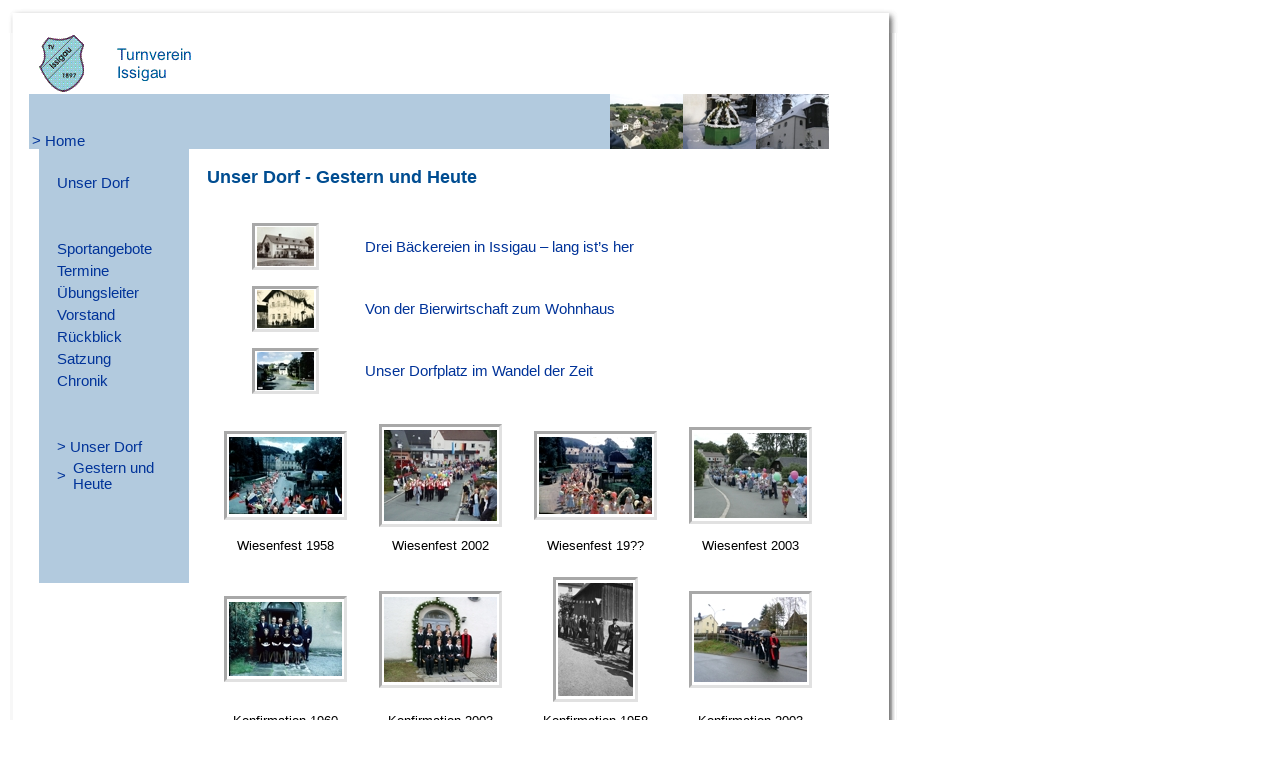

--- FILE ---
content_type: text/html
request_url: http://tv-issigau.de/dorf/gestern/gestern.htm
body_size: 15493
content:
<html>

<head>
<meta http-equiv="Content-Type" content="text/html; charset=windows-1252">
<meta NAME="description" CONTENT="Issigau im Frankenwald">
<meta NAME="keywords" CONTENT="Issigau, Oberfranken, Landkreis Hof">
<link rel="stylesheet" type="text/css" href="../../layout/dokument.css">
<link rel="shortcut icon" type="image/x-icon" href="../../images/favicon.ico">
<title>Gestern und Heute</title>
</head>

<body>

<table border="0" width="890" id="table1" style="border-collapse: collapse" height="768">
	<tr>
		<td background="../../images/t_oben.gif" height="25">&nbsp;</td>
	</tr>
	<tr>
		<td background="../../images/t_mitte.gif" valign="top">

<table border="0" width="800" id="table14" cellspacing="0" cellpadding="0" style="margin-left: 20">
	<tr>
		<td width="800" height="60" colspan="2">
		<img border="0" src="../../images/tv-logo.gif" width="45" height="57" hspace="10"><img border="0" src="../../images/tv-text.gif" width="113" height="57"></td>
	</tr>
	<tr>
		<td width="160" height="55" bgcolor="#B2CADE" valign="bottom">
		<font color="#003399" face="Arial">&nbsp;</font><font style="font-size: 11pt"><a href="../../index.htm">&gt; 
		Home</a></font></td>
		<td width="640" height="55" bgcolor="#B2CADE">
		<p align="right">
		<img border="0" src="../../bilder/oben.jpg" width="73" height="55"><img border="0" src="../../bilder/brunnen.jpg" width="73" height="55"><img border="0" src="../../bilder/kirche.jpg" width="73" height="55"></td>
	</tr>
	<tr>
		<td width="160" valign="top">
		<div align="right">
			<table border="0" width="150" id="table15" bgcolor="#B2CADE">
				<tr>
					<td width="11" height="20">&nbsp;</td>
					<td height="20" colspan="2">&nbsp;</td>
				</tr>
				<tr>
					<td width="11" height="20">&nbsp;</td>
					<td height="20" colspan="2">
					<font face="Arial" color="#003399" style="font-size: 11pt">
					<a href="../dorf.htm">Unser Dorf</a></font></td>
				</tr>
				<tr>
					<td width="11" height="20">&nbsp;</td>
					<td height="20" colspan="2">&nbsp;</td>
				</tr>
				<tr>
					<td width="11" height="20">&nbsp;</td>
					<td height="20" colspan="2">&nbsp;</td>
				</tr>
				<tr>
					<td width="11" height="20">&nbsp;</td>
					<td height="20" colspan="2"><font style="font-size: 11pt"><a href="../../sportangebote/sportangebote.htm">
					Sportangebote</a></font></td>
				</tr>
				<tr>
					<td width="11" height="20">&nbsp;</td>
					<td height="20" colspan="2"><font style="font-size: 11pt"><a href="../../termine/termine.htm">Termine</a></font></td>
				</tr>
				<tr>
					<td width="11" height="20">&nbsp;</td>
					<td height="20" colspan="2"><font style="font-size: 11pt"><a href="../../uebungsleiter/uebungsleiter.htm">
					Übungsleiter</a></font></td>
				</tr>
				<tr>
					<td width="11" height="20">&nbsp;</td>
					<td height="20" colspan="2"><font style="font-size: 11pt"><a href="../../vorstand/vorstand.htm">Vorstand</a></font></td>
				</tr>
				<tr>
					<td width="11" height="20">&nbsp;</td>
					<td height="20" colspan="2"><font style="font-size: 11pt"><a href="../../rueckblick/rueckblick.htm">Rückblick</a></font></td>
				</tr>
				<tr>
					<td width="11" height="20">&nbsp;</td>
					<td height="20" colspan="2"><font style="font-size: 11pt"><a href="../../satzung/satzung.htm">Satzung</a></font></td>
				</tr>
				<tr>
					<td width="11" height="20">&nbsp;</td>
					<td height="20" colspan="2"><font style="font-size: 11pt"><a href="../../chronik/chronik.htm">Chronik</a></font></td>
				</tr>
				<tr>
					<td width="11" height="20">&nbsp;</td>
					<td height="20" colspan="2">&nbsp;</td>
				</tr>
				<tr>
					<td width="11" height="20">&nbsp;</td>
					<td height="20" colspan="2">&nbsp;</td>
				</tr>
				<tr>
					<td width="11" height="20">&nbsp;</td>
					<td height="20" colspan="2">
		<font color="#003399" face="Arial" style="font-size: 11pt">&gt; 
		<a href="../dorf.htm">Unser Dorf</a></font></td>
				</tr>
				<tr>
					<td width="11" height="20">&nbsp;</td>
					<td height="20">
		<font color="#003399" face="Arial"><span style="font-size: 11pt">&gt;</span></font></td>
					<td height="20">
		<font color="#003399"><span style="font-size: 11pt">Gestern und<br>
		Heute</span></font></td>
				</tr>
				<tr>
					<td width="11" height="20">&nbsp;</td>
					<td height="20" colspan="2">
		&nbsp;</td>
				</tr>
				<tr>
					<td width="11" height="20">&nbsp;</td>
					<td height="20" colspan="2">
		&nbsp;</td>
				</tr>
				<tr>
					<td width="11" height="20">&nbsp;</td>
					<td height="20" colspan="2">
		&nbsp;</td>
				</tr>
				<tr>
					<td width="11" height="20">&nbsp;</td>
					<td height="20" colspan="2">
		&nbsp;</td>
				</tr>
				</table>
		</div>
		</td>
		<td width="640" valign="top">
		<table border="0" width="100%" cellspacing="0" cellpadding="0" id="table16">
			<tr>
				<td valign="top" width="18" rowspan="4">&nbsp;</td>
				<td height="18"></td>
			</tr>
			<tr>
				<td height="30" valign="top">
				<h1><font size="4">Unser Dorf - Gestern und Heute</font></h1>
				</td>
			</tr>
			<tr>
				<td>
        <table border="0" width="100%" id="table17">
          <tr>
            <td width="100%" align="center" colspan="4">

&nbsp;</td>
          </tr>
          <tr>
            <td width="25%" align="center" height="60">

<table border="0" width="57" id="table84">
	<tr>
		<td style="border-left:3px solid #A8A8A8; border-right:3px solid #E1E1E1; border-top:3px solid #A8A8A8; 
border-bottom:3px solid #E1E1E1; padding-left:2px; padding-right:2px; padding-top:1px; padding-bottom:1px">
				<img border="0" src="bilder/fieda_10.jpg" width="57" height="39"></td>
	</tr>
	</table>

			</td>
            <td width="75%" colspan="3" height="60">
              <font face="Arial" style="font-size: 11pt"><a href="fiedler.htm">Drei 
				Bäckereien in Issigau – lang ist’s her </a></font></td>
          </tr>
          <tr>
            <td width="25%" align="center" height="60">

<table border="0" width="57" id="table85">
	<tr>
		<td style="border-left:3px solid #A8A8A8; border-right:3px solid #E1E1E1; border-top:3px solid #A8A8A8; 
border-bottom:3px solid #E1E1E1; padding-left:2px; padding-right:2px; padding-top:1px; padding-bottom:1px">
				<img border="0" src="bilder/ranka_10.jpg" width="57" height="38"></td>
	</tr>
	</table>

			</td>
            <td width="75%" colspan="3" height="60">
              <font face="Arial" style="font-size: 11pt"><a href="rank.htm">Von 
				der Bierwirtschaft zum Wohnhaus</a></font></td>
          </tr>
          <tr>
            <td width="25%" align="center" height="60">

<table border="0" width="57" id="table86">
	<tr>
		<td style="border-left:3px solid #A8A8A8; border-right:3px solid #E1E1E1; border-top:3px solid #A8A8A8; 
border-bottom:3px solid #E1E1E1; padding-left:2px; padding-right:2px; padding-top:1px; padding-bottom:1px">
				<img border="0" src="bilder/platz87_10.jpg" width="57" height="38"></td>
	</tr>
	</table>

			</td>
            <td width="75%" colspan="3" height="60">
              <font style="font-size: 11pt"><a href="platz.htm">Unser Dorfplatz im 
				Wandel der Zeit</a></font></td>
          </tr>
          <tr>
            <td width="25%">
              <p align="center">&nbsp;</td>
            <td width="75%" colspan="3">
              &nbsp;</td>
          </tr>
          <tr>
            <td width="25%" align="center">

<table border="0" width="120" id="table18">
	<tr>
		<td style="border-left:3px solid #A8A8A8; border-right:3px solid #E1E1E1; border-top:3px solid #A8A8A8; 
border-bottom:3px solid #E1E1E1; padding-left:2px; padding-right:2px; padding-top:1px; padding-bottom:1px"><a href="bild/umzug1.htm">
              <img border="0" src="bilder/umz01_20.jpg" alt="Umzug - Klicken zum Vergrößern" vspace="2" width="113" height="77"></a></td>
	</tr>
	</table>

            </td>
            <td width="25%" align="center">

<table border="0" width="120" id="table19">
	<tr>
		<td style="border-left:3px solid #A8A8A8; border-right:3px solid #E1E1E1; border-top:3px solid #A8A8A8; 
border-bottom:3px solid #E1E1E1; padding-left:2px; padding-right:2px; padding-top:1px; padding-bottom:1px">
              <a href="bild/umzug2.htm">
              <img border="0" src="bilder/umz02_20.jpg" vspace="2" alt="Umzug - Klicken zum Vergrößern" width="113" height="91"></a></td>
	</tr>
	</table>

			</td>
            <td width="25%" align="center">

<table border="0" width="120" id="table20">
	<tr>
		<td style="border-left:3px solid #A8A8A8; border-right:3px solid #E1E1E1; border-top:3px solid #A8A8A8; 
border-bottom:3px solid #E1E1E1; padding-left:2px; padding-right:2px; padding-top:1px; padding-bottom:1px">
              <a href="bild/umzug3.htm">
              <img border="0" src="bilder/umz03_20.jpg" vspace="2" alt="Umzug - Klicken zum Vergrößern" width="113" height="77"></a></td>
	</tr>
	</table>

			</td>
            <td width="25%" align="center">

<table border="0" width="120" id="table21">
	<tr>
		<td style="border-left:3px solid #A8A8A8; border-right:3px solid #E1E1E1; border-top:3px solid #A8A8A8; 
border-bottom:3px solid #E1E1E1; padding-left:2px; padding-right:2px; padding-top:1px; padding-bottom:1px">
              <a href="bild/umzug4.htm">
              <img border="0" src="bilder/umz04_20.jpg" vspace="2" alt="Umzug - Klicken zum Vergrößern" width="113" height="85"></a></td>
	</tr>
	</table>

			</td>
          </tr>
          <tr>
            <td width="25%">
              <p align="center" style="margin-top: 5px"><font face="Arial" size="2">Wiesenfest
              1958</font></td>
            <td width="25%">
              <p align="center" style="margin-top: 5px"><font face="Arial" size="2">Wiesenfest
              2002</font></td>
            <td width="25%">
              <p align="center" style="margin-top: 5px"><font face="Arial" size="2">Wiesenfest
              19??</font></td>
            <td width="25%">
              <p align="center" style="margin-top: 5px"><font face="Arial" size="2">Wiesenfest
              2003</font></td>
          </tr>
          <tr>
            <td width="100%" colspan="4">
              <p align="center">&nbsp;</td>
          </tr>
          <tr>
            <td width="25%" align="center">

<table border="0" width="120" id="table24">
	<tr>
		<td style="border-left:3px solid #A8A8A8; border-right:3px solid #E1E1E1; border-top:3px solid #A8A8A8; 
border-bottom:3px solid #E1E1E1; padding-left:2px; padding-right:2px; padding-top:1px; padding-bottom:1px"><a href="bild/konfirm1.htm">
              <img border="0" src="bilder/kon01_20.jpg" alt="Konfirmation - Klicken zum Vergrößern" vspace="2" width="113" height="74"></a></td>
	</tr>
	</table>

            </td>
            <td width="25%" align="center">

<table border="0" width="120" id="table23">
	<tr>
		<td style="border-left:3px solid #A8A8A8; border-right:3px solid #E1E1E1; border-top:3px solid #A8A8A8; 
border-bottom:3px solid #E1E1E1; padding-left:2px; padding-right:2px; padding-top:1px; padding-bottom:1px">
              <a href="bild/konfirm2.htm">
              <img border="0" src="bilder/kon02_20.jpg" vspace="2" alt="Konfirmation - Klicken zum Vergrößern" width="113" height="85"></a></td>
	</tr>
	</table>

			</td>
            <td width="25%" align="center">

<table border="0" width="75" id="table25">
	<tr>
		<td style="border-left:3px solid #A8A8A8; border-right:3px solid #E1E1E1; border-top:3px solid #A8A8A8; 
border-bottom:3px solid #E1E1E1; padding-left:2px; padding-right:2px; padding-top:1px; padding-bottom:1px"><a href="bild/konfirm3.htm">
              <img border="0" src="bilder/kon03_20.jpg" vspace="2" alt="Konfirmation - Klicken zum Vergrößern" width="75" height="113"></a></td>
	</tr>
	</table>

			</td>
            <td width="25%" align="center">

<table border="0" width="120" id="table22">
	<tr>
		<td style="border-left:3px solid #A8A8A8; border-right:3px solid #E1E1E1; border-top:3px solid #A8A8A8; 
border-bottom:3px solid #E1E1E1; padding-left:2px; padding-right:2px; padding-top:1px; padding-bottom:1px">
              <a href="bild/konfirm4.htm">
              <img border="0" src="bilder/kon04_20.jpg" vspace="2" alt="Konfirmation - Klicken zum Vergrößern" width="113" height="85"></a></td>
	</tr>
	</table>

			</td>
          </tr>
          <tr>
            <td width="25%">
              <p align="center" style="margin-top: 5px"><font face="Arial" size="2">Konfirmation 1960</font></td>
            <td width="25%">
              <p align="center" style="margin-top: 5px"><font face="Arial" size="2">Konfirmation 2003</font></td>
            <td width="25%">
              <p align="center" style="margin-top: 5px"><font face="Arial" size="2">Konfirmation 1958</font></td>
            <td width="25%">
              <p align="center" style="margin-top: 5px"><font face="Arial" size="2">Konfirmation 2003</font></td>
          </tr>
          <tr>
            <td width="100%" colspan="4">
              &nbsp;</td>
          </tr>
          <tr>
            <td width="25%" align="center">

<table border="0" width="120" id="table87">
	<tr>
		<td style="border-left:3px solid #A8A8A8; border-right:3px solid #E1E1E1; border-top:3px solid #A8A8A8; 
border-bottom:3px solid #E1E1E1; padding-left:2px; padding-right:2px; padding-top:1px; padding-bottom:1px">
		<a href="bild/pfarr01.htm">
              <img border="0" src="bilder/pfarr01_20.jpg" alt="Pfarrhaus - Klicken zum Vergrößern" vspace="2" width="113" height="76"></a></td>
	</tr>
	</table>

            </td>
            <td width="25%" align="center">

<table border="0" width="120" id="table88">
	<tr>
		<td style="border-left:3px solid #A8A8A8; border-right:3px solid #E1E1E1; border-top:3px solid #A8A8A8; 
border-bottom:3px solid #E1E1E1; padding-left:2px; padding-right:2px; padding-top:1px; padding-bottom:1px">
              <a href="bild/pfarr02.htm">
              <img border="0" src="bilder/pfarr02_20.jpg" vspace="2" alt="Pfarrhaus - Klicken zum Vergrößern" width="113" height="85"></a></td>
	</tr>
	</table>

			</td>
            <td width="25%" align="center">

&nbsp;</td>
            <td width="25%" align="center">

&nbsp;</td>
          </tr>
			<tr>
            <td width="25%">
              <p align="center" style="margin-top: 5px">
				<font face="Arial" size="2">Pfarrhaus 1958</font></td>
            <td width="25%">
              <p align="center" style="margin-top: 5px">
				<font face="Arial" size="2">Pfarrhaus 2017<br>
				</font><font face="Arial" size="1">hinter den Bäumen versteckt</font></td>
            <td width="25%">
              <p align="center" style="margin-top: 5px">&nbsp;</td>
            <td width="25%">
              <p align="center" style="margin-top: 5px">&nbsp;</td>
          </tr>
          <tr>
            <td width="100%" colspan="4">
              &nbsp;</td>
          </tr>
          </table>

        		</td>
			</tr>
			<tr>
				<td height="30">
        &nbsp;</td>
			</tr>
		</table>
		</td>
	</tr>
</table>

		</td>
	</tr>
	<tr>
		<td background="../../images/t_unten.gif" height="25">&nbsp;</td>
	</tr>
</table>

</body>

</html>


--- FILE ---
content_type: text/css
request_url: http://tv-issigau.de/layout/dokument.css
body_size: 1228
content:

body
{color: Black;
font-family : arial, sans-serif;
 background : White;
 font-size : 12px;
 -webkit-text-size-adjust: 100%;
}

p
{color: #000000;
font-family: arial, sans-serif;
font-size: 12px;
}

td
{color: #000000;
font-family: arial, sans-serif;
font-size: 12px;
}

h1
{color: #004D91;
font-family: arial, sans-serif;
font-size: 14px;
font-style: normal;
font-weight: bold;
text-indent: 0px;
}

h2
{color: #004D91;
font-family: arial, sans-serif;
font-size: 12px;
font-weight: bold;
text-indent: 0px}

h3
{color: #6495ED;
font-family: arial, sans-serif;
font-size: 11px;
font-weigth: bold;
text-indent: 0px;
}
h4
{color: #6495ED;
font-family: arial, sans-serif;
font-size: 11px;
font-weight: normal;
text-indent: 0px;
}
h6
{color: #000000;
font-family: arial, sans-serif;
font-size:9px;
}


a:link
{color: #003399;
font-family: arial, sans-serif;
text-decoration: none;
}

a:visited
{color: #003399;
text-decoration: none;
font-family : arial, sans-serif;
}

a:active
{color: #FFCC00;
font-family: arial, sans-serif;
 text-decoration : none;
}

A:HOVER {
	background-color : #E0FFFF;
	color : #003399;
        text-decoration: underline;

}